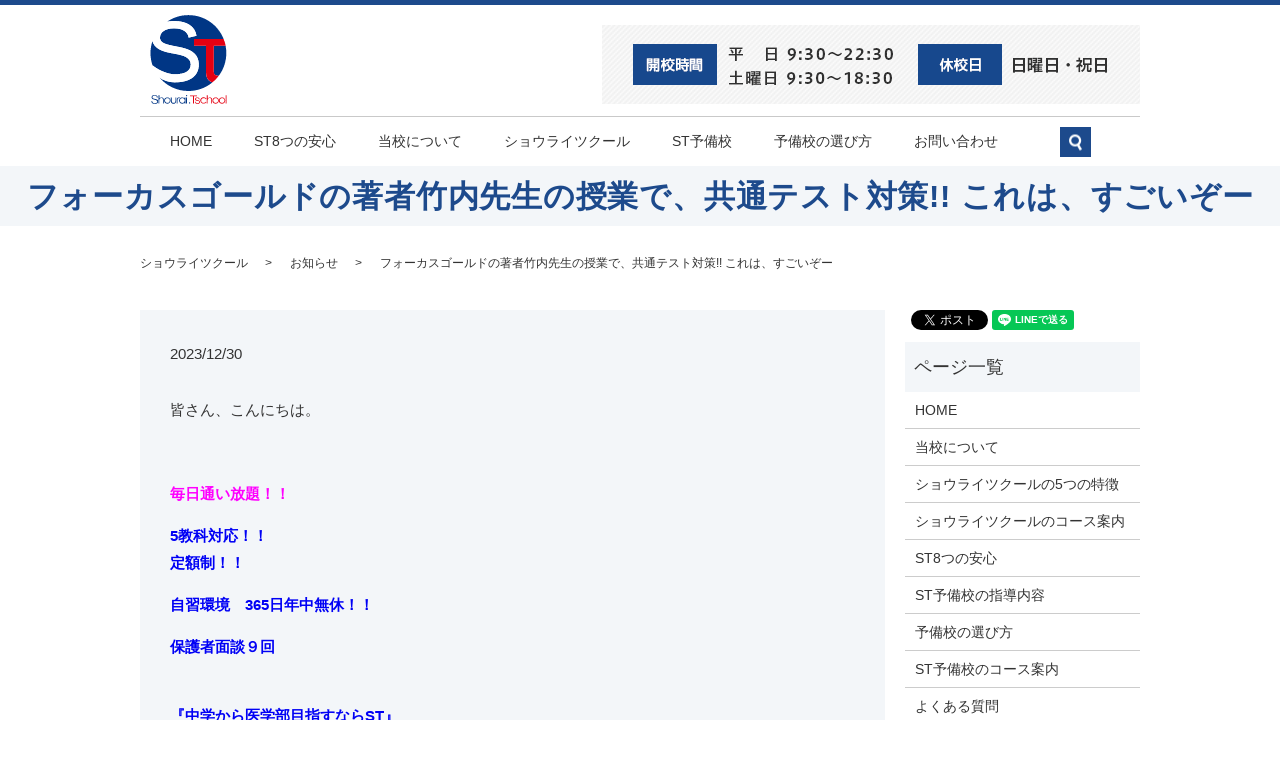

--- FILE ---
content_type: text/html; charset=UTF-8
request_url: https://www.shouraitschool.jp/news/2404
body_size: 6953
content:
  <!DOCTYPE HTML>
<html lang="ja" prefix="og: http://ogp.me/ns#">
<head>
  <!-- Google Tag Manager -->
<script>(function(w,d,s,l,i){w[l]=w[l]||[];w[l].push({'gtm.start':
new Date().getTime(),event:'gtm.js'});var f=d.getElementsByTagName(s)[0],
j=d.createElement(s),dl=l!='dataLayer'?'&l='+l:'';j.async=true;j.src=
'https://www.googletagmanager.com/gtm.js?id='+i+dl;f.parentNode.insertBefore(j,f);
})(window,document,'script','dataLayer','GTM-K6XD3CZ');</script>
<!-- End Google Tag Manager -->
  <meta charset="utf-8">
  <meta http-equiv="X-UA-Compatible" content="IE=edge,chrome=1">
  <meta name="viewport" content="width=device-width, initial-scale=1">
  <title>フォーカスゴールドの著者竹内先生の授業で、共通テスト対策!! これは、すごいぞー</title>
  
<!-- All in One SEO Pack 2.3.4.2 by Michael Torbert of Semper Fi Web Designob_start_detected [-1,-1] -->
<meta name="description" itemprop="description" content="皆さん、こんにちは。 毎日通い放題！！ 5教科対応！！定額制！！ 自習環境　365日年中無休！！ 保護者面談９回 『中学から医学部目指すならST』 『親子で学べる塾ST』 『良い塾』との出会いで、お子様の人生は、 大きく変わります。 全ては、子供たちのより良い将来のために！！ ショウライ" />

<link rel="canonical" href="https://www.shouraitschool.jp/news/2404" />
<meta property="og:title" content="フォーカスゴールドの著者竹内先生の授業で、共通テスト対策!! これは、すごいぞー" />
<meta property="og:type" content="article" />
<meta property="og:url" content="https://www.shouraitschool.jp/news/2404" />
<meta property="og:image" content="https://shouraitschool.jp/wp-content/uploads/logo_ogp.jpg" />
<meta property="og:description" content="皆さん、こんにちは。   毎日通い放題！！ 5教科対応！！定額制！！ 自習環境　365日年中無休！！ 保護者面談９回 『中学から医学部目指すならST』 『親子で学べる塾ST』 『良い塾』との出会いで、お子様の人生は、 大きく変わります。 全ては、子供たちのより良い将来のために！！   ショウライツクール（ST予備校）代表　児玉秀和です。 &nbsp; &nbsp; 昨日は、受験生に、 保護者の方から、 あつあつの蜂楽饅頭の 差し入れをいただきました。 &nbsp; &nbsp; ありがとうございました。 &nbsp; &nbsp; 女子は、ほとんど白あん派でした。 &nbsp; &nbsp; びっくりです笑 &nbsp; &nbsp; 私は、黒あん派です笑 &nbsp; &nbsp; さて、毎年恒例の行事ですが、 大晦日に共通テストの数学の予想問題の 授業が行われます。 &nbsp; &nbsp; 時間は、21時から24時10分です。 &nbsp; &nbsp; 受験生でなくても参加できます。 &nbsp; &nbsp; 興味のある人は、 お電話ください。 &nbsp; &nbsp; zoomのIDをお伝えします。 &nbsp; &nbsp; 全国で500名限定です。 &nbsp; &nbsp; そして、これまで土日5時半から竹内先生が、 授業をされていました。 &nbsp; &nbsp; これは、本日で終了となりました。 &nbsp; &nbsp; 今後についてですが、 1月1日元旦から、 朝6時〜7時まで、 共通テスト本番14日まで行われます。 &nbsp; &nbsp; フォーカスゴールドの著者の 竹内先生やその他、数学教師の 仲間の先生方が、それぞれ自分の 予想した数学の問題の解説授業をされます。 &nbsp; &nbsp; 数学の専門家の腕の みせどころです。 &nbsp; &nbsp; 去年もありましたが、 すごかったです。 &nbsp; &nbsp; なぜ朝に授業なのか？ 各先生たちも仕事があります。 &nbsp; &nbsp; その前にボランティアで 授業されるからです。 &nbsp; &nbsp; もう一つは、 共通テスト前に朝型になろうという 想いも込められています。 &nbsp; &nbsp; zoomがあれば、 自宅で受講できますので、" />
<meta property="article:published_time" content="2023-12-30T08:42:50Z" />
<meta property="article:modified_time" content="2023-12-30T08:42:50Z" />
<meta name="twitter:card" content="summary" />
<meta name="twitter:title" content="フォーカスゴールドの著者竹内先生の授業で、共通テスト対策!! これは、すごいぞー" />
<meta name="twitter:description" content="皆さん、こんにちは。   毎日通い放題！！ 5教科対応！！定額制！！ 自習環境　365日年中無休！！ 保護者面談９回 『中学から医学部目指すならST』 『親子で学べる塾ST』 『良い塾』との出会いで、お子様の人生は、 大きく変わります。 全ては、子供たちのより良い将来のために！！   ショウライツクール（ST予備校）代表　児玉秀和です。 &nbsp; &nbsp; 昨日は、受験生に、 保護者の方から、 あつあつの蜂楽饅頭の 差し入れをいただきました。 &nbsp; &nbsp; ありがとうございました。 &nbsp; &nbsp; 女子は、ほとんど白あん派でした。 &nbsp; &nbsp; びっくりです笑 &nbsp; &nbsp; 私は、黒あん派です笑 &nbsp; &nbsp; さて、毎年恒例の行事ですが、 大晦日に共通テストの数学の予想問題の 授業が行われます。 &nbsp; &nbsp; 時間は、21時から24時10分です。 &nbsp; &nbsp; 受験生でなくても参加できます。 &nbsp; &nbsp; 興味のある人は、 お電話ください。 &nbsp; &nbsp; zoomのIDをお伝えします。 &nbsp; &nbsp; 全国で500名限定です。 &nbsp; &nbsp; そして、これまで土日5時半から竹内先生が、 授業をされていました。 &nbsp; &nbsp; これは、本日で終了となりました。 &nbsp; &nbsp; 今後についてですが、 1月1日元旦から、 朝6時〜7時まで、 共通テスト本番14日まで行われます。 &nbsp; &nbsp; フォーカスゴールドの著者の 竹内先生やその他、数学教師の 仲間の先生方が、それぞれ自分の 予想した数学の問題の解説授業をされます。 &nbsp; &nbsp; 数学の専門家の腕の みせどころです。 &nbsp; &nbsp; 去年もありましたが、 すごかったです。 &nbsp; &nbsp; なぜ朝に授業なのか？ 各先生たちも仕事があります。 &nbsp; &nbsp; その前にボランティアで 授業されるからです。 &nbsp; &nbsp; もう一つは、 共通テスト前に朝型になろうという 想いも込められています。 &nbsp; &nbsp; zoomがあれば、 自宅で受講できますので、" />
<meta name="twitter:image" content="https://shouraitschool.jp/wp-content/uploads/logo_ogp.jpg" />
<meta itemprop="image" content="https://shouraitschool.jp/wp-content/uploads/logo_ogp.jpg" />
<!-- /all in one seo pack -->
<link rel='dns-prefetch' href='//s.w.org' />
<link rel="alternate" type="application/rss+xml" title="ショウライツクール &raquo; フォーカスゴールドの著者竹内先生の授業で、共通テスト対策!! これは、すごいぞー のコメントのフィード" href="https://www.shouraitschool.jp/news/2404/feed" />
<link rel='stylesheet' id='contact-form-7-css'  href='https://www.shouraitschool.jp/wp-content/plugins/contact-form-7/includes/css/styles.css?ver=5.1.1' type='text/css' media='all' />
<script type='text/javascript' src='https://www.shouraitschool.jp/wp-content/themes/shouraitschool.jp/assets/js/vendor/jquery.min.js?ver=4.9.26'></script>
<link rel='prev' title='年末年始年始も1日も休むことなく、指導します。' href='https://www.shouraitschool.jp/news/2402' />
<link rel='next' title='2023年、ありがとうございました。また、来年も、よろしくお願いいたします。' href='https://www.shouraitschool.jp/news/2406' />
<link rel='shortlink' href='https://www.shouraitschool.jp/?p=2404' />
  <link rel="stylesheet" href="https://www.shouraitschool.jp/wp-content/themes/shouraitschool.jp/assets/css/main.css?1769898823">
  <script src="https://www.shouraitschool.jp/wp-content/themes/shouraitschool.jp/assets/js/vendor/respond.min.js"></script>
  <script type="application/ld+json">
  {
    "@context": "http://schema.org",
    "@type": "BreadcrumbList",
    "itemListElement":
    [
      {
        "@type": "ListItem",
        "position": 1,
        "item":
        {
          "@id": "https://www.shouraitschool.jp/",
          "name": "ショウライツクール"
        }
      },
      {
        "@type": "ListItem",
        "position": 2,
        "item":
        {
          "@id": "https://www.shouraitschool.jp/category/news/",
          "name": "お知らせ"
        }
      },
      {
        "@type": "ListItem",
        "position": 3,
        "item":
        {
          "@id": "https://www.shouraitschool.jp/news/2404/",
          "name": "フォーカスゴールドの著者竹内先生の授業で、共通テスト対策!! これは、すごいぞー"
        }
      }
    ]
  }
  </script>


  <script type="application/ld+json">
  {
    "@context": "http://schema.org/",
    "@type": "LocalBusiness",
    "name": "ショウライツクール																 																",
    "address": "〒880-0841 宮崎県宮崎市吉村町大田ケ島甲410-4																		 																		",
    "telephone": "0985-27-3705																 																",
    "faxNumber": "0985-55-0907																		 																		",
    "url": "https://www.shouraitschool.jp",
    "email": "info@shouraitschool.jp",
    "image": "https://www.shouraitschool.jp/wp-content/uploads/",
    "logo": "https://www.shouraitschool.jp/wp-content/uploads/logo.svg"
  }
  </script>

</head>
<body class="scrollTop">

  <!-- Google Tag Manager (noscript) -->
<noscript><iframe src="https://www.googletagmanager.com/ns.html?id=GTM-K6XD3CZ"
height="0" width="0" style="display:none;visibility:hidden"></iframe></noscript>
<!-- End Google Tag Manager (noscript) -->

  <div id="fb-root"></div>
  <script>(function(d, s, id) {
    var js, fjs = d.getElementsByTagName(s)[0];
    if (d.getElementById(id)) return;
    js = d.createElement(s); js.id = id;
    js.src = "//connect.facebook.net/ja_JP/sdk.js#xfbml=1&version=v2.9";
    fjs.parentNode.insertBefore(js, fjs);
  }(document, 'script', 'facebook-jssdk'));</script>

  <header>
    <section class="primary_header">
      <div class="row">
                <div class="title">
                      <a href="https://www.shouraitschool.jp/">
              <object type="image/svg+xml" data="/wp-content/uploads/logo.svg" alt="ショウライツクール"></object>
            </a>
            <div class="h_time">
              <figure>
                <img src="/wp-content/uploads/head_img.png" alt="開講時間：平日9:30～22:30　土曜日13:30～18:30　休校日：日曜日・祝日">
              </figure>
            </div>
                  </div>
        <nav class="global_nav"><ul><li><a href="https://www.shouraitschool.jp/">HOME</a></li>
<li><a href="https://www.shouraitschool.jp/easy">ST8つの安心</a></li>
<li><a href="https://www.shouraitschool.jp/company">当校について</a></li>
<li class="has_under undermenu01"><a href="https://www.shouraitschool.jp/company">ショウライツクール</a>
<ul class="sub-menu">
	<li><a href="https://www.shouraitschool.jp/features">5つの特徴</a></li>
	<li><a href="https://www.shouraitschool.jp/course">コース案内</a></li>
</ul>
</li>
<li class="has_under undermenu02"><a href="https://www.shouraitschool.jp/course2">ST予備校</a>
<ul class="sub-menu">
	<li><a href="https://www.shouraitschool.jp/guidance">指導内容</a></li>
	<li><a href="https://www.shouraitschool.jp/course2">コース案内</a></li>
	<li><a href="https://www.shouraitschool.jp/faq">よくある質問</a></li>
</ul>
</li>
<li><a href="https://www.shouraitschool.jp/choose">予備校の選び方</a></li>
<li><a href="https://www.shouraitschool.jp/contact">お問い合わせ</a></li>

              <li class="gnav_search">
                <a href="#">search</a>
  <div class="epress_search">
    <form method="get" action="https://www.shouraitschool.jp/">
      <input type="text" placeholder="" class="text" name="s" autocomplete="off" value="">
      <input type="submit" value="Search" class="submit">
    </form>
  </div>
  </li>
            </ul>
            <div class="menu_icon">
              <a href="#menu"><span>メニュー開閉</span></a>
            </div></nav>      </div>
    </section>
  </header>

  <main>
              <h1 class="wow" style="";>
      フォーカスゴールドの著者竹内先生の授業で、共通テスト対策!! これは、すごいぞー            </h1>

    
    <section class="bread_wrap">
      <div class="container gutters">
        <div class="row bread">
              <ul class="col span_12">
            <li><a href="https://www.shouraitschool.jp">ショウライツクール</a></li>
            <li><a href="https://www.shouraitschool.jp/category/news">お知らせ</a></li>
            <li><a href="https://www.shouraitschool.jp/news/2404">フォーカスゴールドの著者竹内先生の授業で、共通テスト対策!! これは、すごいぞー</a></li>
          </ul>
          </div>
      </div>
    </section>
        <section>
      <div class="container gutters">
        <div class="row">
          <div class="col span_9 column_main">
                  <article class="row article_detail">
      <div class="article_date">
        <p>2023/12/30</p>
      </div>
      <div class="row">
              <div class="col span_12">
          <p><span>皆さん、こんにちは。</span></p>
<p><b> </b></p>
<p><span style="color: #ff00ff;"><b>毎日通い放題！！</b></span></p>
<p><span style="color: #0000f5;"><b>5教科対応！！<br />定額制！！</b></span></p>
<p><b><span style="color: #0000f5;">自習環境　365日年中無休！！</span></b></p>
<p><b><span style="color: #0000f5;">保護者面談９回</span></b></p>
<p><br /><b><span style="color: #0000f5;">『中学から</span><span style="color: #0000f5;">医学部目指すならST』</span></b></p>
<p><span style="color: #ff00ff;"><b>『親子で学べる塾ST』</b></span></p>
<p><span style="color: #0000f5;"><b>『良い塾』との出会いで、お子様の人生は、</b></span></p>
<p><span style="color: #0000f5;"><b>大きく変わります。</b></span></p>
<p><span><span style="color: #0000f5;"><b>全ては、子供たちのより良い将来のために！！</b></span></span></p>
<p><span><b> </b></span></p>
<p><br /><b>ショウライツクール（ST予備校）<br />代表　児玉秀和です。</b></p>
<p>&nbsp;</p>
<p>&nbsp;</p>
<p><b>昨日は、受験生に、</b></p>
<p><b>保護者の方から、</b></p>
<p><b>あつあつの蜂楽饅頭の</b></p>
<p><b>差し入れをいただきました。</b></p>
<p>&nbsp;</p>
<p>&nbsp;</p>
<p><b>ありがとうございました。</b></p>
<p>&nbsp;</p>
<p>&nbsp;</p>
<p><b>女子は、ほとんど白あん派でした。</b></p>
<p>&nbsp;</p>
<p>&nbsp;</p>
<p><b>びっくりです笑</b></p>
<p>&nbsp;</p>
<p>&nbsp;</p>
<p><b>私は、黒あん派です笑</b></p>
<p>&nbsp;</p>
<p>&nbsp;</p>
<p><b>さて、毎年恒例の行事ですが、</b></p>
<p><b>大晦日に共通テストの数学の予想問題の</b></p>
<p><b>授業が行われます。</b></p>
<p>&nbsp;</p>
<p>&nbsp;</p>
<p><b>時間は、21時から24時10分です。</b></p>
<p>&nbsp;</p>
<p>&nbsp;</p>
<p><b>受験生でなくても参加できます。</b></p>
<p>&nbsp;</p>
<p>&nbsp;</p>
<p><b>興味のある人は、</b></p>
<p><b>お電話ください。</b></p>
<p>&nbsp;</p>
<p>&nbsp;</p>
<p><b>zoomのIDをお伝えします。</b></p>
<p>&nbsp;</p>
<p>&nbsp;</p>
<p><b>全国で500名限定です。</b></p>
<p>&nbsp;</p>
<p>&nbsp;</p>
<p><b>そして、これまで土日5時半から竹内先生が、</b></p>
<p><b>授業をされていました。</b></p>
<p>&nbsp;</p>
<p>&nbsp;</p>
<p><b>これは、本日で終了となりました。</b></p>
<p>&nbsp;</p>
<p>&nbsp;</p>
<p><b>今後についてですが、</b></p>
<p><b>1月1日元旦から、</b></p>
<p><b>朝6時〜7時まで、</b></p>
<p><b>共通テスト本番14日まで行われます。</b></p>
<p>&nbsp;</p>
<p>&nbsp;</p>
<p><b>フォーカスゴールドの著者の</b></p>
<p><b>竹内先生やその他、数学教師の</b></p>
<p><b>仲間の先生方が、それぞれ自分の</b></p>
<p><b>予想した数学の問題の解説授業をされます。</b></p>
<p>&nbsp;</p>
<p>&nbsp;</p>
<p><b>数学の専門家の腕の</b></p>
<p><b>みせどころです。</b></p>
<p>&nbsp;</p>
<p>&nbsp;</p>
<p><b>去年もありましたが、</b></p>
<p><b>すごかったです。</b></p>
<p>&nbsp;</p>
<p>&nbsp;</p>
<p><b>なぜ朝に授業なのか？</b></p>
<p><b>各先生たちも仕事があります。</b></p>
<p>&nbsp;</p>
<p>&nbsp;</p>
<p><b>その前にボランティアで</b></p>
<p><b>授業されるからです。</b></p>
<p>&nbsp;</p>
<p>&nbsp;</p>
<p><b>もう一つは、</b></p>
<p><b>共通テスト前に朝型になろうという</b></p>
<p><b>想いも込められています。</b></p>
<p>&nbsp;</p>
<p>&nbsp;</p>
<p><b>zoomがあれば、</b></p>
<p><b>自宅で受講できますので、</b></p>
<p><b>こちらも、ぜひ視聴してください。</b></p>
<p>&nbsp;</p>
<p>&nbsp;</p>
<p><b>ご希望の方には、zoom IDを</b></p>
<p><b>お伝えします。</b></p>
<p>&nbsp;</p>
<p>&nbsp;</p>
<p><b>こちらも、100名限定です。</b></p>
<p>&nbsp;</p>
<p>&nbsp;</p>
<p><b>もし、興味のある受験生が</b></p>
<p><b>いたら、ご連絡お待ちしております。</b></p>
<p>&nbsp;</p>
<p>&nbsp;</p>
<p><b>STの塾生でなくても、</b></p>
<p><b>受講可能です。</b></p>
<p>&nbsp;</p>
<p>&nbsp;</p>
<p><span style="color: #ff00ff;"><b>全ては、子供たちの</b></span></p>
<p><span style="color: #ff00ff;"><b>より良い将来のために！！</b></span></p>
<p>&nbsp;</p>
<p>&nbsp;</p>
<p><b>ということで、今日は、</b></p>
<p><b>この辺で失礼致します。</b></p>
<p>&nbsp;</p>
<p>&nbsp;</p>
<p><b>最後まで読んで頂き、ありがとう</b></p>
<p><b>ございましたm(_ _)m</b></p>
<p><b> </b></p>
<p><b> </b></p>
<p><span style="color: #0000ff;"><b>追伸</b></span></p>
<div><span style="color: #0000ff;"><b>ただ今、入塾の個別相談を受付中</b></span></div>
<div><span style="color: #0000ff;"><b>です。STに興味のある方は、お気軽に</b></span></div>
<div><span style="color: #0000ff;"><b>お電話ください。定員になりましたら</b></span></div>
<div><span style="color: #0000ff;"><b>募集は、締切ます。（0985-27-3705）</b></span></div>
<div></div>
<div><br />
<div><a data-cke-saved-href="https://stat.ameba.jp/user_images/20231230/08/stfamily-20200129/0f/a0/j/o1080144015383227208.jpg" href="https://stat.ameba.jp/user_images/20231230/08/stfamily-20200129/0f/a0/j/o1080144015383227208.jpg"><img data-cke-saved-src="https://stat.ameba.jp/user_images/20231230/08/stfamily-20200129/0f/a0/j/o1080144015383227208.jpg" src="https://stat.ameba.jp/user_images/20231230/08/stfamily-20200129/0f/a0/j/o1080144015383227208.jpg" border="0" width="400" height="533" alt="" /></a></div>
<p>宮崎産キャビアと数学の共通テスト対策は、どちらも貴重です（笑）</p>
<div></div>
</div>
<div></div>
<div>
<div>
<div></div>
</div>
</div>
<div>
<div></div>
</div>
<div>
<div></div>
<div></div>
</div>
<div></div>
<div>
<div></div>
</div>
<p><b> </b></p>        </div>
            </div>
      <div class="row epress_social">
        <div class="col span_12">
                  </div>
      </div>
    </article>

    <div class='epress_pager'>
      <div class="epress_pager_prev">
        <a href="https://www.shouraitschool.jp/news/2402" rel="prev">年末年始年始も1日も休むことなく、指導します。</a>      </div>
      <div class="epress_pager_next">
        <a href="https://www.shouraitschool.jp/news/2406" rel="next">2023年、ありがとうございました。また、来年も、よろしくお願いいたします。</a>      </div>
    </div>
                </div>
          <div class="col span_3 column_sub">
            <section>
<style>
.share_section {
  /*background: #fff;*/
}
.share_button {
  letter-spacing: -.40em;
  padding-top: 30px;
}
.share_button > * {
  letter-spacing: normal;
}
.column_sub .share_button {
  margin-top: 0;
  padding-top: 0;
}
</style>
  <div class="container share_button">
    <!-- Facebook -->
    <style media="screen">
      .share_button > * {vertical-align: bottom; margin:0 2px;}
    </style>
    <div class="fb-share-button" data-href="https://www.shouraitschool.jp/news/2404" data-layout="button" data-size="small" data-mobile-iframe="false"><a class="fb-xfbml-parse-ignore" target="_blank" href="https://www.facebook.com/sharer/sharer.php?u=http%3A%2F%2Fweb01.iflag.jp%2Fshinki%2F1704%2Fshin-limited%2Fhtml%2Findex.html&amp;src=sdkpreparse">シェア</a></div>
    <!-- Twitter -->
    <a href="https://twitter.com/share" class="twitter-share-button">Tweet</a>
    <!-- LINE -->
    <div class="line-it-button" data-lang="ja" data-type="share-a" data-url="https://www.shouraitschool.jp/news/2404" style="display: none;"></div>
  </div>
</section>
<div class="sidebar">
  <div class="widget_wrap"><p class="widget_header">ページ一覧</p>		<ul>
			<li class="page_item page-item-11"><a href="https://www.shouraitschool.jp/">HOME</a></li>
<li class="page_item page-item-30"><a href="https://www.shouraitschool.jp/company">当校について</a></li>
<li class="page_item page-item-49"><a href="https://www.shouraitschool.jp/features">ショウライツクールの5つの特徴</a></li>
<li class="page_item page-item-35"><a href="https://www.shouraitschool.jp/course">ショウライツクールのコース案内</a></li>
<li class="page_item page-item-249"><a href="https://www.shouraitschool.jp/easy">ST8つの安心</a></li>
<li class="page_item page-item-53"><a href="https://www.shouraitschool.jp/guidance">ST予備校の指導内容</a></li>
<li class="page_item page-item-285"><a href="https://www.shouraitschool.jp/choose">予備校の選び方</a></li>
<li class="page_item page-item-39"><a href="https://www.shouraitschool.jp/course2">ST予備校のコース案内</a></li>
<li class="page_item page-item-44"><a href="https://www.shouraitschool.jp/faq">よくある質問</a></li>
<li class="page_item page-item-8"><a href="https://www.shouraitschool.jp/contact">お問い合わせ</a></li>
<li class="page_item page-item-6"><a href="https://www.shouraitschool.jp/policy">プライバシーポリシー</a></li>
<li class="page_item page-item-10"><a href="https://www.shouraitschool.jp/sitemap">サイトマップ</a></li>
		</ul>
		</div><div class="widget_wrap"><p class="widget_header">カテゴリー</p>		<ul>
	<li class="cat-item cat-item-2"><a href="https://www.shouraitschool.jp/category/news" >お知らせ</a>
</li>
	<li class="cat-item cat-item-8"><a href="https://www.shouraitschool.jp/category/%e9%87%8d%e8%a6%81" >重要</a>
</li>
		</ul>
</div>		<div class="widget_wrap">		<p class="widget_header">最近の投稿</p>		<ul>
											<li>
					<a href="https://www.shouraitschool.jp/news/2853">中学３年最後の統一テスト、これ大事！！</a>
									</li>
											<li>
					<a href="https://www.shouraitschool.jp/news/2851">合格したかったら、自分を変えるか、志望校を変えるか？しかありません。</a>
									</li>
											<li>
					<a href="https://www.shouraitschool.jp/news/2848">共通テストで過去最高点を取る人の共通点とは？</a>
									</li>
											<li>
					<a href="https://www.shouraitschool.jp/news/2846">共通テストで、多くの生徒が落ちる落とし穴とは？</a>
									</li>
											<li>
					<a href="https://www.shouraitschool.jp/news/2844">共通テスト本番さながらのテストが大事な理由とは？</a>
									</li>
					</ul>
		</div>1</div>
          </div>
        </div>
      </div>
    </section>
    　<section id="section04">
  <div class="parallax parallax_1">
    <div class="parallax_contents container text-center">
      <h2>見学・体験受付中！</h2>
      <p>
        ショウライツクールはいつでも入校可能です！<br>
        見学・体験講座を行っていますので、<br>
        ショウライツクールの指導を、是非体験してみてください。</p>
      <div class="tel">
        <figure class="pc-only"><img src="/wp-content/uploads/top_img006.png" alt="tel:0985-27-3705"></figure>
        <a href="tel:0985-27-3705" class="sp-only">
          <figure><img src="/wp-content/uploads/top_img006.png" alt="tel:0985-27-3705"></figure>
        </a>
      </div>
      <div class="more"><a href="/contact" class="add_arrow">お問い合わせはこちら</a></div>
    </div>
  </div>
</section>

　  </main>
<footer>    <div class="container">
      <div class="row">
        <nav class="col span_12 pc-only"><ul><li><a href="https://www.shouraitschool.jp/">HOME</a></li>
<li><a href="https://www.shouraitschool.jp/company">当校について</a></li>
<li><a href="https://www.shouraitschool.jp/contact">お問い合わせ</a></li>
<li><a href="https://www.shouraitschool.jp/policy">プライバシーポリシー</a></li>
<li><a href="https://www.shouraitschool.jp/sitemap">サイトマップ</a></li>
</ul></nav>        <div class="col span_12 copyright">
          <p>Copyright &copy; ショウライツクール All Rights Reserved.<br>
            【掲載の記事・写真・イラストなどの無断複写・転載を禁じます】</p>
        </div>
      </div>

      <div class="container pc-only">
        <div class="address">
          <strong>ショウライツクール</strong><br>
          〒880-0841<br>
          宮崎県宮崎市吉村町大田ヶ島410-4
        </div>
        <div class="copyright">
          <p>Copyright（C) ショウライツクール　All Rights Reserved.</p>
        </div>
      </div>
      <div class="f_logo pc-only">
        <figure><img src="/wp-content/uploads/foot_logo.png" alt="ショウライツクール"></figure>
      </div>
      <div class="row sp-only">
        <div class="col span_12 copyright">
          <p>Copyright（C) ショウライツクール　All Rights Reserved.</p>
        </div>
      </div>


    </div>
    <p class="pagetop"><a href="#top"></a></p>
  </footer>

  <script src="https://www.shouraitschool.jp/wp-content/themes/shouraitschool.jp/assets/js/vendor/bundle.js"></script>
  <script src="https://www.shouraitschool.jp/wp-content/themes/shouraitschool.jp/assets/js/main.js?"></script>

  <!-- twitter -->
  <script>!function(d,s,id){var js,fjs=d.getElementsByTagName(s)[0],p=/^http:/.test(d.location)?'http':'https';if(!d.getElementById(id)){js=d.createElement(s);js.id=id;js.src=p+'://platform.twitter.com/widgets.js';fjs.parentNode.insertBefore(js,fjs);}}(document, 'script', 'twitter-wjs');</script>

  <script src="https://d.line-scdn.net/r/web/social-plugin/js/thirdparty/loader.min.js" async="async" defer="defer"></script>

  <script type='text/javascript'>
/* <![CDATA[ */
var wpcf7 = {"apiSettings":{"root":"https:\/\/www.shouraitschool.jp\/wp-json\/contact-form-7\/v1","namespace":"contact-form-7\/v1"}};
/* ]]> */
</script>
<script type='text/javascript' src='https://www.shouraitschool.jp/wp-content/plugins/contact-form-7/includes/js/scripts.js?ver=5.1.1'></script>
</body>
</html>
